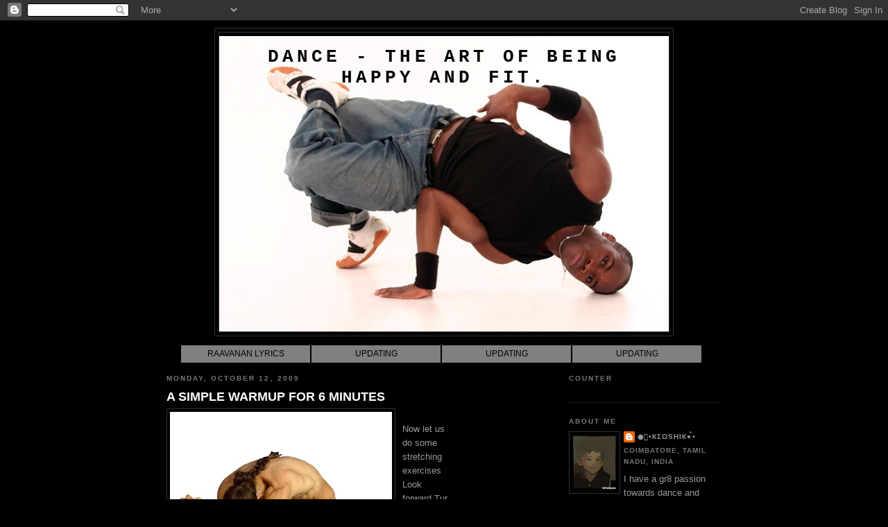

--- FILE ---
content_type: text/html; charset=UTF-8
request_url: https://kowshikan.blogspot.com/2009/
body_size: 14225
content:
<!DOCTYPE html>
<html dir='ltr' xmlns='http://www.w3.org/1999/xhtml' xmlns:b='http://www.google.com/2005/gml/b' xmlns:data='http://www.google.com/2005/gml/data' xmlns:expr='http://www.google.com/2005/gml/expr'>
<head>
<link href='https://www.blogger.com/static/v1/widgets/2944754296-widget_css_bundle.css' rel='stylesheet' type='text/css'/>
<meta content='text/html; charset=UTF-8' http-equiv='Content-Type'/>
<meta content='blogger' name='generator'/>
<link href='https://kowshikan.blogspot.com/favicon.ico' rel='icon' type='image/x-icon'/>
<link href='http://kowshikan.blogspot.com/2009/' rel='canonical'/>
<link rel="alternate" type="application/atom+xml" title="dance - the art of being happy and fit. - Atom" href="https://kowshikan.blogspot.com/feeds/posts/default" />
<link rel="alternate" type="application/rss+xml" title="dance - the art of being happy and fit. - RSS" href="https://kowshikan.blogspot.com/feeds/posts/default?alt=rss" />
<link rel="service.post" type="application/atom+xml" title="dance - the art of being happy and fit. - Atom" href="https://www.blogger.com/feeds/455009158149811218/posts/default" />
<!--Can't find substitution for tag [blog.ieCssRetrofitLinks]-->
<meta content='http://kowshikan.blogspot.com/2009/' property='og:url'/>
<meta content='dance - the art of being happy and fit.' property='og:title'/>
<meta content='' property='og:description'/>
<title>dance - the art of being happy and fit.: 2009</title>
<style id='page-skin-1' type='text/css'><!--
/*
-----------------------------------------------
Blogger Template Style
Name:     Minima Black
Date:     26 Feb 2004
Updated by: Blogger Team
----------------------------------------------- */
/* Variable definitions
====================
<Variable name="bgcolor" description="Page Background Color"
type="color" default="#000">
<Variable name="textcolor" description="Text Color"
type="color" default="#ccc">
<Variable name="linkcolor" description="Link Color"
type="color" default="#9ad">
<Variable name="pagetitlecolor" description="Blog Title Color"
type="color" default="#ccc">
<Variable name="descriptioncolor" description="Blog Description Color"
type="color" default="#777">
<Variable name="titlecolor" description="Post Title Color"
type="color" default="#ad9">
<Variable name="bordercolor" description="Border Color"
type="color" default="#333">
<Variable name="sidebarcolor" description="Sidebar Title Color"
type="color" default="#777">
<Variable name="sidebartextcolor" description="Sidebar Text Color"
type="color" default="#999">
<Variable name="visitedlinkcolor" description="Visited Link Color"
type="color" default="#a7a">
<Variable name="bodyfont" description="Text Font"
type="font" default="normal normal 100% 'Trebuchet MS',Trebuchet,Verdana,Sans-serif">
<Variable name="headerfont" description="Sidebar Title Font"
type="font"
default="normal bold 78% 'Trebuchet MS',Trebuchet,Arial,Verdana,Sans-serif">
<Variable name="pagetitlefont" description="Blog Title Font"
type="font"
default="normal bold 200% 'Trebuchet MS',Trebuchet,Verdana,Sans-serif">
<Variable name="descriptionfont" description="Blog Description Font"
type="font"
default="normal normal 78% 'Trebuchet MS', Trebuchet, Verdana, Sans-serif">
<Variable name="postfooterfont" description="Post Footer Font"
type="font"
default="normal normal 78% 'Trebuchet MS', Trebuchet, Arial, Verdana, Sans-serif">
<Variable name="startSide" description="Start side in blog language"
type="automatic" default="left">
<Variable name="endSide" description="End side in blog language"
type="automatic" default="right">
*/
/* Use this with templates/template-twocol.html */
body {
background:#000000;
margin:0;
color:#999999;
font: x-small "Trebuchet MS", Trebuchet, Verdana, Sans-serif;
font-size/* */:/**/small;
font-size: /**/small;
text-align: center;
}
a:link {
color:#999999;
text-decoration:none;
}
a:visited {
color:#aa77aa;
text-decoration:none;
}
a:hover {
color:#ffffff;
text-decoration:underline;
}
a img {
border-width:0;
}
/* Header
-----------------------------------------------
*/
#header-wrapper {
width:660px;
margin:0 auto 10px;
border:1px solid #333333;
}
#header-inner {
background-position: center;
margin-left: auto;
margin-right: auto;
}
#header {
margin: 5px;
border: 1px solid #333333;
text-align: center;
color:#000000;
}
#header h1 {
margin:5px 5px 0;
padding:15px 20px .25em;
line-height:1.2em;
text-transform:uppercase;
letter-spacing:.2em;
font: normal bold 200% Courier, monospace;
}
#header a {
color:#000000;
text-decoration:none;
}
#header a:hover {
color:#000000;
}
#header .description {
margin:0 5px 5px;
padding:0 20px 15px;
max-width:700px;
text-transform:uppercase;
letter-spacing:.2em;
line-height: 1.4em;
font: normal bold 78% Georgia, Times, serif;
color: #000033;
}
#header img {
margin-left: auto;
margin-right: auto;
}
/* Outer-Wrapper
----------------------------------------------- */
#outer-wrapper {
width: 800px;
margin:0 auto;
padding:10px;
text-align:left;
font: normal normal 100% 'Trebuchet MS',Trebuchet,Verdana,Sans-serif;
}
#main-wrapper {
width: 410px;
float: left;
word-wrap: break-word; /* fix for long text breaking sidebar float in IE */
overflow: hidden;     /* fix for long non-text content breaking IE sidebar float */
}
#sidebar-wrapper {
width: 220px;
float: right;
word-wrap: break-word; /* fix for long text breaking sidebar float in IE */
overflow: hidden;     /* fix for long non-text content breaking IE sidebar float */
}
/* Headings
----------------------------------------------- */
h2 {
margin:1.5em 0 .75em;
font:normal bold 78% 'Trebuchet MS',Trebuchet,Arial,Verdana,Sans-serif;
line-height: 1.4em;
text-transform:uppercase;
letter-spacing:.2em;
color:#777777;
}
/* Posts
-----------------------------------------------
*/
h2.date-header {
margin:1.5em 0 .5em;
}
.post {
margin:.5em 0 1.5em;
border-bottom:1px dotted #333333;
padding-bottom:1.5em;
}
.post h3 {
margin:.25em 0 0;
padding:0 0 4px;
font-size:140%;
font-weight:normal;
line-height:1.4em;
color:#ffffff;
}
.post h3 a, .post h3 a:visited, .post h3 strong {
display:block;
text-decoration:none;
color:#ffffff;
font-weight:bold;
}
.post h3 strong, .post h3 a:hover {
color:#999999;
}
.post-body {
margin:0 0 .75em;
line-height:1.6em;
}
.post-body blockquote {
line-height:1.3em;
}
.post-footer {
margin: .75em 0;
color:#777777;
text-transform:uppercase;
letter-spacing:.1em;
font: normal normal 78% 'Trebuchet MS', Trebuchet, Arial, Verdana, Sans-serif;
line-height: 1.4em;
}
.comment-link {
margin-left:.6em;
}
.post img, table.tr-caption-container {
padding:4px;
border:1px solid #333333;
}
.tr-caption-container img {
border: none;
padding: 0;
}
.post blockquote {
margin:1em 20px;
}
.post blockquote p {
margin:.75em 0;
}
/* Comments
----------------------------------------------- */
#comments h4 {
margin:1em 0;
font-weight: bold;
line-height: 1.4em;
text-transform:uppercase;
letter-spacing:.2em;
color: #777777;
}
#comments-block {
margin:1em 0 1.5em;
line-height:1.6em;
}
#comments-block .comment-author {
margin:.5em 0;
}
#comments-block .comment-body {
margin:.25em 0 0;
}
#comments-block .comment-footer {
margin:-.25em 0 2em;
line-height: 1.4em;
text-transform:uppercase;
letter-spacing:.1em;
}
#comments-block .comment-body p {
margin:0 0 .75em;
}
.deleted-comment {
font-style:italic;
color:gray;
}
.feed-links {
clear: both;
line-height: 2.5em;
}
#blog-pager-newer-link {
float: left;
}
#blog-pager-older-link {
float: right;
}
#blog-pager {
text-align: center;
}
/* Sidebar Content
----------------------------------------------- */
.sidebar {
color: #999999;
line-height: 1.5em;
}
.sidebar ul {
list-style:none;
margin:0 0 0;
padding:0 0 0;
}
.sidebar li {
margin:0;
padding-top:0;
padding-right:0;
padding-bottom:.25em;
padding-left:15px;
text-indent:-15px;
line-height:1.5em;
}
.sidebar .widget, .main .widget {
border-bottom:1px dotted #333333;
margin:0 0 1.5em;
padding:0 0 1.5em;
}
.main .Blog {
border-bottom-width: 0;
}
/* Profile
----------------------------------------------- */
.profile-img {
float: left;
margin-top: 0;
margin-right: 5px;
margin-bottom: 5px;
margin-left: 0;
padding: 4px;
border: 1px solid #333333;
}
.profile-data {
margin:0;
text-transform:uppercase;
letter-spacing:.1em;
font: normal normal 78% 'Trebuchet MS', Trebuchet, Arial, Verdana, Sans-serif;
color: #777777;
font-weight: bold;
line-height: 1.6em;
}
.profile-datablock {
margin:.5em 0 .5em;
}
.profile-textblock {
margin: 0.5em 0;
line-height: 1.6em;
}
.profile-link {
font: normal normal 78% 'Trebuchet MS', Trebuchet, Arial, Verdana, Sans-serif;
text-transform: uppercase;
letter-spacing: .1em;
}
/* Footer
----------------------------------------------- */
#footer {
width:660px;
clear:both;
margin:0 auto;
padding-top:15px;
line-height: 1.6em;
text-transform:uppercase;
letter-spacing:.1em;
text-align: center;
}
/* Navigation tabs start */
a.navitabs, a.navitabs:link, a.navitabs:visited {display:block; width:186px; height:25px; background:grey; border:1px solid black; margin-top:2px; text-align:center; text-decoration:none; font-family:verdana, arial, sans-serif; font-size:12px; color:black; line-height:25px; overflow:hidden; float:left;}
a.navitabs:hover {color:white; background:olive;}
#navibar {width:760px; margin:0 auto;}
/* Navigation tabs end */

--></style>
<link href='https://www.blogger.com/dyn-css/authorization.css?targetBlogID=455009158149811218&amp;zx=ba21e2fe-7d30-46ba-884b-8b67d9eb7241' media='none' onload='if(media!=&#39;all&#39;)media=&#39;all&#39;' rel='stylesheet'/><noscript><link href='https://www.blogger.com/dyn-css/authorization.css?targetBlogID=455009158149811218&amp;zx=ba21e2fe-7d30-46ba-884b-8b67d9eb7241' rel='stylesheet'/></noscript>
<meta name='google-adsense-platform-account' content='ca-host-pub-1556223355139109'/>
<meta name='google-adsense-platform-domain' content='blogspot.com'/>

<!-- data-ad-client=ca-pub-7610854044385673 -->

</head>
<body>
<div class='navbar section' id='navbar'><div class='widget Navbar' data-version='1' id='Navbar1'><script type="text/javascript">
    function setAttributeOnload(object, attribute, val) {
      if(window.addEventListener) {
        window.addEventListener('load',
          function(){ object[attribute] = val; }, false);
      } else {
        window.attachEvent('onload', function(){ object[attribute] = val; });
      }
    }
  </script>
<div id="navbar-iframe-container"></div>
<script type="text/javascript" src="https://apis.google.com/js/platform.js"></script>
<script type="text/javascript">
      gapi.load("gapi.iframes:gapi.iframes.style.bubble", function() {
        if (gapi.iframes && gapi.iframes.getContext) {
          gapi.iframes.getContext().openChild({
              url: 'https://www.blogger.com/navbar/455009158149811218?origin\x3dhttps://kowshikan.blogspot.com',
              where: document.getElementById("navbar-iframe-container"),
              id: "navbar-iframe"
          });
        }
      });
    </script><script type="text/javascript">
(function() {
var script = document.createElement('script');
script.type = 'text/javascript';
script.src = '//pagead2.googlesyndication.com/pagead/js/google_top_exp.js';
var head = document.getElementsByTagName('head')[0];
if (head) {
head.appendChild(script);
}})();
</script>
</div></div>
<div id='outer-wrapper'><div id='wrap2'>
<!-- skip links for text browsers -->
<span id='skiplinks' style='display:none;'>
<a href='#main'>skip to main </a> |
      <a href='#sidebar'>skip to sidebar</a>
</span>
<div id='header-wrapper'>
<div class='header section' id='header'><div class='widget Header' data-version='1' id='Header1'>
<div id="header-inner" style="background-image: url(&quot;//3.bp.blogspot.com/_FJC4_583oAo/Spu6-zq-zcI/AAAAAAAAABU/OOobzPAGtYk/S660/29+oct+street+dance+with+jp+omari.jpg&quot;); background-position: left; min-height: 426px; px;_height: 426px; px;background-repeat: no-repeat; ">
<div class='titlewrapper' style='background: transparent'>
<h1 class='title' style='background: transparent; border-width: 0px'>
<a href='https://kowshikan.blogspot.com/'>
dance - the art of being happy and fit.
</a>
</h1>
</div>
<div class='descriptionwrapper'>
<p class='description'><span>
</span></p>
</div>
</div>
</div></div>
</div>
<!--Navigation page element starts -->
<div id='navibar-wrapper'>
<div class='navibar_section section' id='navibar_section'><div class='widget HTML' data-version='1' id='HTML2'>
<div class='widget-content'>
<!-- Navigation tabs start -->
<div id='navibar'>
<a href="http://kowshikan1.blogspot.com/" class="navitabs" title="A.R.RAHMAN">RAAVANAN LYRICS</a>
<a href="YourLink2" class="navitabs" title="TooltipText2">UPDATING</a>
<a href="YourLink3" class="navitabs" title="TooltipText3">UPDATING</a>
<a href="YourLink4" class="navitabs" title="TooltipText4">UPDATING</a>
<div>
<!-- Navigation tabs end --></div></div>
</div>
<div class='clear'></div>
</div></div>
</div>
<div style='clear: both;'></div>
<!--Navigation page element ends -->
<div id='content-wrapper'>
<div id='crosscol-wrapper' style='text-align:center'>
<div class='crosscol no-items section' id='crosscol'></div>
</div>
<div id='main-wrapper'>
<div class='main section' id='main'><div class='widget Blog' data-version='1' id='Blog1'>
<div class='blog-posts hfeed'>

          <div class="date-outer">
        
<h2 class='date-header'><span>Monday, October 12, 2009</span></h2>

          <div class="date-posts">
        
<div class='post-outer'>
<div class='post hentry uncustomized-post-template'>
<a name='5224959563163990270'></a>
<h3 class='post-title entry-title'>
<a href='https://kowshikan.blogspot.com/2009/10/simple-warmup-for-6-minutes.html'>A SIMPLE WARMUP FOR 6 MINUTES</a>
</h3>
<div class='post-header'>
<div class='post-header-line-1'></div>
</div>
<div class='post-body entry-content'>
<a href="https://blogger.googleusercontent.com/img/b/R29vZ2xl/AVvXsEjluc4yhpbTchTkUPtKc5A4zBMTNytWaq5KjrUkAgn5MH7un1qqW9AJS-s1yuopDqqLN3qV7knjLzPxAQGpFi6h5pYvHoqlRj01sSGZKQRuAHVsfLAmBi-arQUv-GaMS2dw2ESbsYwMhxYa/s1600-h/stretching.jpg" onblur="try {parent.deselectBloggerImageGracefully();} catch(e) {}"><img alt="" border="0" id="BLOGGER_PHOTO_ID_5391712615288207906" src="https://blogger.googleusercontent.com/img/b/R29vZ2xl/AVvXsEjluc4yhpbTchTkUPtKc5A4zBMTNytWaq5KjrUkAgn5MH7un1qqW9AJS-s1yuopDqqLN3qV7knjLzPxAQGpFi6h5pYvHoqlRj01sSGZKQRuAHVsfLAmBi-arQUv-GaMS2dw2ESbsYwMhxYa/s320/stretching.jpg" style="margin: 0pt 10px 10px 0pt; float: left; cursor: pointer; width: 320px; height: 240px;" /></a><br />Now let us do some stretching exercises<br />Look forward.Turn your head slowly to your left.Hold for 10 seconds.1-10<br />Return to starting position.<br />Turn your head to the right.1,2,3,4,5,6,7,8,9,10<br />Lower your head.1,2,3,4,5,6,7,8,9,10<br />Up.1,2,3,4,5,6,7,8,9,10<br />Repeat<br />Left 1,2,3,4,5,6,7,8,9,10<br />Right 1,2,3,4,5,6,7,8,9,10<br />Up 1,2,3,4,5,6,7,8,9,10<br />Down 1,2,3,4,5,6,7,8,9,10<br />01min 05s 21<br /><br />Look forward<br />Stretch your neck to the right slowly.Hold for 10 seconds.<br />Return to the starting position<br />Stretch your neck to the left.1-10<br />Repeat<br />Right,left &#8230;&#8230;&#8230;&#8230;<br />00min 30s 91<br /><br />Stretch your left arm and put it in front of your chest<br />Push your left arm with your right hand slightly towards your body.Hold for 10<br />seconds.<br />Repeat with your right arm<br />Again,stretch your left arm 1,2,3,4,5,6,7,8,9,10<br />Stretch your right arm 1,2,3,4,5,6,7,8,9,10<br />00min 39s 01<br /><br />Interlock you fingers and put them behind your head with elbows pushing to the sides.<br />Keep on pushing until your elbows and shoulders are in a line.<br />Hold for 10 seconds 1-10<br />release<br />Repeat<br />1-10<br />00min 30s 32<br /><br />Put your right hand behind your head.<br />Hold your right elbow with your left hand and pull it to the left of your body<br />Count to 10<br />Repeat with the other hand.1-10<br />Repeats1-10<br />1-10<br />00min 39s 69<br /><br />Interlock your fingers with palms facing out<br />Stretch arms upwards<br />1-10<br />Put arms straight behind body<br />Interlock fingers and push them upwards<br />Remember not to lean forward.<br />Repeats<br />1-10<br />1-10<br />00min 34s 56<br /><br />Raise your left arm to the horizontal level with fingers pointing downward<br />Gently bend your left wrist downward with your right hand.<br />1-10<br />Repeat with the other arm<br />00min 24s 09<br /><br />Stand with your legs shoulder width apart.<br />Put your left hand on your waist<br />Raise your right arm as far as possible and bend your waist to the left.<br />Hold for 10 seconds<br />Return to starting position<br />Repeat with the other arm and count to 10<br />00min 33s 02<br /><br />Lift your right leg with your left hand.Hold for 10 seconds<br />Repeat with the other hand and leg.Count to 10<br />00min 22s 05<br /><br />Bend your right leg and keep your left leg straight.<br />Lean forward slightly.Hold for 10 seconds<br />Repeat with the other leg.Hold for 10 seconds.<br />Repeats<br />1-10<br />1-10<br />00min 36s 07<br /><br />Total:6 minutes
<div style='clear: both;'></div>
</div>
<div class='post-footer'>
<div class='post-footer-line post-footer-line-1'>
<span class='post-author vcard'>
Posted by
<span class='fn'>&#9679;&#3659;&#8226;кσωѕнιк&#9679;&#3659;&#8226;</span>
</span>
<span class='post-timestamp'>
at
<a class='timestamp-link' href='https://kowshikan.blogspot.com/2009/10/simple-warmup-for-6-minutes.html' rel='bookmark' title='permanent link'><abbr class='published' title='2009-10-12T06:40:00-07:00'>6:40&#8239;AM</abbr></a>
</span>
<span class='reaction-buttons'>
</span>
<span class='star-ratings'>
</span>
<span class='post-comment-link'>
<a class='comment-link' href='https://www.blogger.com/comment/fullpage/post/455009158149811218/5224959563163990270' onclick=''>4
comments</a>
</span>
<span class='post-backlinks post-comment-link'>
</span>
<span class='post-icons'>
<span class='item-control blog-admin pid-1610648947'>
<a href='https://www.blogger.com/post-edit.g?blogID=455009158149811218&postID=5224959563163990270&from=pencil' title='Edit Post'>
<img alt='' class='icon-action' height='18' src='https://resources.blogblog.com/img/icon18_edit_allbkg.gif' width='18'/>
</a>
</span>
</span>
<div class='post-share-buttons'>
<a class='goog-inline-block share-button sb-email' href='&target=email' target='_blank' title='Email This'><span class='share-button-link-text'>Email This</span></a><a class='goog-inline-block share-button sb-blog' href='&target=blog' onclick='window.open(this.href, "_blank", "height=270,width=475"); return false;' target='_blank' title='BlogThis!'><span class='share-button-link-text'>BlogThis!</span></a><a class='goog-inline-block share-button sb-twitter' href='&target=twitter' target='_blank' title='Share to X'><span class='share-button-link-text'>Share to X</span></a><a class='goog-inline-block share-button sb-facebook' href='&target=facebook' onclick='window.open(this.href, "_blank", "height=430,width=640"); return false;' target='_blank' title='Share to Facebook'><span class='share-button-link-text'>Share to Facebook</span></a><a class='goog-inline-block share-button sb-pinterest' href='&target=pinterest' target='_blank' title='Share to Pinterest'><span class='share-button-link-text'>Share to Pinterest</span></a>
</div>
</div>
<div class='post-footer-line post-footer-line-2'>
<span class='post-labels'>
Labels:
<a href='https://kowshikan.blogspot.com/search/label/dance' rel='tag'>dance</a>,
<a href='https://kowshikan.blogspot.com/search/label/dance%20warm%20%20up' rel='tag'>dance warm  up</a>,
<a href='https://kowshikan.blogspot.com/search/label/warm%20up' rel='tag'>warm up</a>
</span>
</div>
<div class='post-footer-line post-footer-line-3'>
<span class='post-location'>
</span>
</div>
</div>
</div>
</div>

          </div></div>
        

          <div class="date-outer">
        
<h2 class='date-header'><span>Friday, September 4, 2009</span></h2>

          <div class="date-posts">
        
<div class='post-outer'>
<div class='post hentry uncustomized-post-template'>
<a name='7752049101261926840'></a>
<h3 class='post-title entry-title'>
<a href='https://kowshikan.blogspot.com/2009/09/few-tips.html'>FEW TIPS</a>
</h3>
<div class='post-header'>
<div class='post-header-line-1'></div>
</div>
<div class='post-body entry-content'>
<a href="https://blogger.googleusercontent.com/img/b/R29vZ2xl/AVvXsEhC6ZtCWiNLzp3IR8sKRRn99GSdQTMM6CWh8tg2UVGBGycWFP-Om4JzDduAEDcQGRtdlO5-RFNEQVGO8ynHsFjyRzBVJyEsPeJhZVc8YF7-4_5ck5sw2K4XoDKZcUrGJ261d8d-Odbgojzn/s1600-h/ballet1.JPG" onblur="try {parent.deselectBloggerImageGracefully();} catch(e) {}"><img alt="" border="0" id="BLOGGER_PHOTO_ID_5377719590726854626" src="https://blogger.googleusercontent.com/img/b/R29vZ2xl/AVvXsEhC6ZtCWiNLzp3IR8sKRRn99GSdQTMM6CWh8tg2UVGBGycWFP-Om4JzDduAEDcQGRtdlO5-RFNEQVGO8ynHsFjyRzBVJyEsPeJhZVc8YF7-4_5ck5sw2K4XoDKZcUrGJ261d8d-Odbgojzn/s320/ballet1.JPG" style="margin: 0pt 10px 10px 0pt; float: left; cursor: pointer; width: 209px; height: 320px;" /></a><br /><br />Before going fr the lesson's i need to give some tips to be followed on stage.You might have noticed that every dance school will have mirror's around the floor.That is kept for you to see yourself and dance.So that you can correct your mistake's.Even if you practice in home do it in front of mirror.Some people will think that they are dancing too good with perfection with out seeing the mirror.But only after they see them in mirror all mistakes will be clearly visible and can find where they go wrong.So mirror is must while practicing.But another disadvantage is there for some people in using mirrors.They will practice fully seeing the mirror and while getting on the stage and seeing the audience it will look odd.You have already practiced with mirror and watched your steps and so automatically on the stage your eyes watch down your own steps but not the audience.This is the main wrong thing most of the people do.It wont look good.So always keep your head straight and view the audience.That will really make a difference.<br />                                      <br /><br />The second main thing is always keep your back and shoulders straight while dancing.It has a great impact on your over all dance.If you have doubt go stand in front of the mirror.Now bend your shoulders slightly down and dance.See how it looks.Your movements may be perfect but it will look horrible.Also i will tell you another example.Stand normally slightly bending your back and shoulders.Now rotate yourself fully i am sure that you will lose control and come front while completing the rotation.Do the same after standing in upright position with your back and shoulders perfectly straight and see.You can finish the role with perfect control and line with out coming front.This is not only for rolling.It will apply for each and every move.Even while doing some hip hop move or ground movements keep this point in mind and do.It will work.
<div style='clear: both;'></div>
</div>
<div class='post-footer'>
<div class='post-footer-line post-footer-line-1'>
<span class='post-author vcard'>
Posted by
<span class='fn'>&#9679;&#3659;&#8226;кσωѕнιк&#9679;&#3659;&#8226;</span>
</span>
<span class='post-timestamp'>
at
<a class='timestamp-link' href='https://kowshikan.blogspot.com/2009/09/few-tips.html' rel='bookmark' title='permanent link'><abbr class='published' title='2009-09-04T13:08:00-07:00'>1:08&#8239;PM</abbr></a>
</span>
<span class='reaction-buttons'>
</span>
<span class='star-ratings'>
</span>
<span class='post-comment-link'>
<a class='comment-link' href='https://www.blogger.com/comment/fullpage/post/455009158149811218/7752049101261926840' onclick=''>0
comments</a>
</span>
<span class='post-backlinks post-comment-link'>
</span>
<span class='post-icons'>
<span class='item-control blog-admin pid-1610648947'>
<a href='https://www.blogger.com/post-edit.g?blogID=455009158149811218&postID=7752049101261926840&from=pencil' title='Edit Post'>
<img alt='' class='icon-action' height='18' src='https://resources.blogblog.com/img/icon18_edit_allbkg.gif' width='18'/>
</a>
</span>
</span>
<div class='post-share-buttons'>
<a class='goog-inline-block share-button sb-email' href='&target=email' target='_blank' title='Email This'><span class='share-button-link-text'>Email This</span></a><a class='goog-inline-block share-button sb-blog' href='&target=blog' onclick='window.open(this.href, "_blank", "height=270,width=475"); return false;' target='_blank' title='BlogThis!'><span class='share-button-link-text'>BlogThis!</span></a><a class='goog-inline-block share-button sb-twitter' href='&target=twitter' target='_blank' title='Share to X'><span class='share-button-link-text'>Share to X</span></a><a class='goog-inline-block share-button sb-facebook' href='&target=facebook' onclick='window.open(this.href, "_blank", "height=430,width=640"); return false;' target='_blank' title='Share to Facebook'><span class='share-button-link-text'>Share to Facebook</span></a><a class='goog-inline-block share-button sb-pinterest' href='&target=pinterest' target='_blank' title='Share to Pinterest'><span class='share-button-link-text'>Share to Pinterest</span></a>
</div>
</div>
<div class='post-footer-line post-footer-line-2'>
<span class='post-labels'>
Labels:
<a href='https://kowshikan.blogspot.com/search/label/dance' rel='tag'>dance</a>,
<a href='https://kowshikan.blogspot.com/search/label/dance%20tips' rel='tag'>dance tips</a>,
<a href='https://kowshikan.blogspot.com/search/label/stage%20tips' rel='tag'>stage tips</a>
</span>
</div>
<div class='post-footer-line post-footer-line-3'>
<span class='post-location'>
</span>
</div>
</div>
</div>
</div>

          </div></div>
        

          <div class="date-outer">
        
<h2 class='date-header'><span>Monday, August 31, 2009</span></h2>

          <div class="date-posts">
        
<div class='post-outer'>
<div class='post hentry uncustomized-post-template'>
<a name='6770832556744533200'></a>
<h3 class='post-title entry-title'>
<a href='https://kowshikan.blogspot.com/2009/08/warm-up-exercise.html'>WARM UP EXERCISE</a>
</h3>
<div class='post-header'>
<div class='post-header-line-1'></div>
</div>
<div class='post-body entry-content'>
<a href="https://blogger.googleusercontent.com/img/b/R29vZ2xl/AVvXsEirgSeAM4YA0G2qBxViFOJzCTL-JRT5saDHPs3RS6ClH50J7xhTPOH1ML3z3hj_sDRvSOMUG3fW2F0bKX6sPcERJL1zgnvOHFL69U-M5GkCMSsUTUpRuApFR4F8nSLmvwFHGkQrqq3NGZrU/s1600-h/hip_hop.gif" onblur="try {parent.deselectBloggerImageGracefully();} catch(e) {}"><img alt="" border="0" id="BLOGGER_PHOTO_ID_5376159576819328706" src="https://blogger.googleusercontent.com/img/b/R29vZ2xl/AVvXsEirgSeAM4YA0G2qBxViFOJzCTL-JRT5saDHPs3RS6ClH50J7xhTPOH1ML3z3hj_sDRvSOMUG3fW2F0bKX6sPcERJL1zgnvOHFL69U-M5GkCMSsUTUpRuApFR4F8nSLmvwFHGkQrqq3NGZrU/s320/hip_hop.gif" style="margin: 0pt 10px 10px 0pt; float: left; cursor: pointer; width: 294px; height: 320px;" /></a><br />The first lesson am gonna teach you is how to warm up your body and make yourself ready to dance.Better you warm up better you can dance.As i told you before warm up exercise is more important before you begin to dance.With out doing warm up and stretching your muscles will not be expanded and your blood circulation and heart beat will be low or normal.In this condition if you begin dancing there are many chances that you can get injured.because your muscles wont stretch properly and so its too dangerous to dance with out a warm up.The main necessity of warm up is to make you sweat and warm.After this your blood circulation will be high and the heart beat rate also raises.This makes you more energetic.So don't forget to warm up before you dance.<br /><br />                       Now Select a nice song taht makes you feel happy and enthusiastic and start your warm up with some of your favorite steps.If you are a beginner just close the door and do what ever step that you feel as dance.Dance very freely and with full flexibility.Elongate your arms and legs up to your capability.Enjoy the song and dance .Dance until you get sweat fully and until u feel warm and hot.<br /><br />                       Soon after you complete warm up after a 5 min cool down start doing stretching exercise.This will remove all of your muscular strains and expand each and every muscle and makes it flexible.The warm up and stretching can be done 15min before you dance.The order of doing stretching is from head to toe.(i.e) slowly start from head rotation and so on to the toe.Start very slowly and increase the speed gradually.Now you are ready to do a vigorous dance with out any injuries.You are safe now.
<div style='clear: both;'></div>
</div>
<div class='post-footer'>
<div class='post-footer-line post-footer-line-1'>
<span class='post-author vcard'>
Posted by
<span class='fn'>&#9679;&#3659;&#8226;кσωѕнιк&#9679;&#3659;&#8226;</span>
</span>
<span class='post-timestamp'>
at
<a class='timestamp-link' href='https://kowshikan.blogspot.com/2009/08/warm-up-exercise.html' rel='bookmark' title='permanent link'><abbr class='published' title='2009-08-31T06:29:00-07:00'>6:29&#8239;AM</abbr></a>
</span>
<span class='reaction-buttons'>
</span>
<span class='star-ratings'>
</span>
<span class='post-comment-link'>
<a class='comment-link' href='https://www.blogger.com/comment/fullpage/post/455009158149811218/6770832556744533200' onclick=''>3
comments</a>
</span>
<span class='post-backlinks post-comment-link'>
</span>
<span class='post-icons'>
<span class='item-control blog-admin pid-1610648947'>
<a href='https://www.blogger.com/post-edit.g?blogID=455009158149811218&postID=6770832556744533200&from=pencil' title='Edit Post'>
<img alt='' class='icon-action' height='18' src='https://resources.blogblog.com/img/icon18_edit_allbkg.gif' width='18'/>
</a>
</span>
</span>
<div class='post-share-buttons'>
<a class='goog-inline-block share-button sb-email' href='&target=email' target='_blank' title='Email This'><span class='share-button-link-text'>Email This</span></a><a class='goog-inline-block share-button sb-blog' href='&target=blog' onclick='window.open(this.href, "_blank", "height=270,width=475"); return false;' target='_blank' title='BlogThis!'><span class='share-button-link-text'>BlogThis!</span></a><a class='goog-inline-block share-button sb-twitter' href='&target=twitter' target='_blank' title='Share to X'><span class='share-button-link-text'>Share to X</span></a><a class='goog-inline-block share-button sb-facebook' href='&target=facebook' onclick='window.open(this.href, "_blank", "height=430,width=640"); return false;' target='_blank' title='Share to Facebook'><span class='share-button-link-text'>Share to Facebook</span></a><a class='goog-inline-block share-button sb-pinterest' href='&target=pinterest' target='_blank' title='Share to Pinterest'><span class='share-button-link-text'>Share to Pinterest</span></a>
</div>
</div>
<div class='post-footer-line post-footer-line-2'>
<span class='post-labels'>
Labels:
<a href='https://kowshikan.blogspot.com/search/label/dance' rel='tag'>dance</a>,
<a href='https://kowshikan.blogspot.com/search/label/importance%20of%20warm%20up' rel='tag'>importance of warm up</a>,
<a href='https://kowshikan.blogspot.com/search/label/warm%20up' rel='tag'>warm up</a>
</span>
</div>
<div class='post-footer-line post-footer-line-3'>
<span class='post-location'>
</span>
</div>
</div>
</div>
</div>
<div class='post-outer'>
<div class='post hentry uncustomized-post-template'>
<a name='7836045408599472771'></a>
<h3 class='post-title entry-title'>
<a href='https://kowshikan.blogspot.com/2009/08/learn-hw-to-dance.html'>LEARN HOW TO DANCE</a>
</h3>
<div class='post-header'>
<div class='post-header-line-1'></div>
</div>
<div class='post-body entry-content'>
<a href="https://blogger.googleusercontent.com/img/b/R29vZ2xl/AVvXsEhjLGJeqgImvaW52PZftlZ89icOULLWOexw4cXubzPrc10Hwx0j317mQiLpgMdHPycksKYH7vs9ynNNI-HjConWav-mf6__Yebj1p6WypTwptr9wdzL6Jwe71MZc6Il_QdeohwUsdh5DFP3/s1600-h/400_F_10052388_niz0ZUqdeh81S250kczucMGLVwr2eUpH.jpg" onblur="try {parent.deselectBloggerImageGracefully();} catch(e) {}"><img alt="" border="0" id="BLOGGER_PHOTO_ID_5376158748859509010" src="https://blogger.googleusercontent.com/img/b/R29vZ2xl/AVvXsEhjLGJeqgImvaW52PZftlZ89icOULLWOexw4cXubzPrc10Hwx0j317mQiLpgMdHPycksKYH7vs9ynNNI-HjConWav-mf6__Yebj1p6WypTwptr9wdzL6Jwe71MZc6Il_QdeohwUsdh5DFP3/s320/400_F_10052388_niz0ZUqdeh81S250kczucMGLVwr2eUpH.jpg" style="margin: 0pt 10px 10px 0pt; float: left; cursor: pointer; width: 214px; height: 320px;" /></a><br /><div  style="text-align: left;font-family:trebuchet ms;">Hi friend."<span style="font-style: italic; font-weight: bold;">DO YOU FEEL A SPARK BURNING INSIDE YOUR GUTS WITH EXCITEMENT WHEN YOU HEAR A SONG AND YOU FEEL LIKE DANCING SOME DREAM STEPS THAT COMES IN TO UR MIND?..YES MY FRIEND THAT'S EXACTLY WHAT WE CALL AS PASSION FOR DANCE AND THAT'S ENOUGH FOR YOU TO BE A PROFESSIONAL AND SO YOU R HERE</span>"  This blog contains all of my personal tutorials(video, picture, text) to learn how to dance.You can learn all styles of dance here.No need to worry that you are a beginner and so this blog wont help you.This will help both the beginners who don't know anything about dance and also for other dancers.I will concentrate mainly on hiphop style of dance and how to do stunts.Please try to follow my instructions given below in order.Because with out doing proper warm up exercise you cant make your body trim and fit.With out being fit you cant do stunts and other steps with proper finishing and perfect control.And my kind advice to people who are very adamant to learn dance and become a professional is "GO TO GYM".The basic quality to be a perfect and good dancer is fitness.With out fitness and good body shape you cannot attract the audience towards you.I dint say that a person with out proper body shape cant dance.He can but he cant attract the audience as much as a person with a perfect body shape and who have no tummy.So friends please go to gym and make your body fit and shaped.Once if you got apps with good arm power then you are done.Then dancing will become too easy for you.Stunts will become very simple.The another thing i want to say is "DON'T SMOKE".Because smoking is worst thing that a dancer can do.Friends its necessary for each and every dancer to have a good stamina.A dancer while performing on stage he should be able to maintain his power of movements, expression, finishing, speed, control, and enthusiasm till the last moment of that dance.He should maintain all these simultaneously.If he miss any one of the above at any point of time it will be clearly visible and identified by the audience and that will be a great minus point even if you dance the other steps well.To avoid all these things from happening and complete your dance with full enthusiasm you should require massive stamina.People who have the habit of smoking wont have stamina.They will get tired easily and lose their power and all above mentioned qualities soon after they start their dance with two or three steps.And another thing is warm up and other exercise becomes waste if u do it after smoking.So once u decide to dance stop smoking.And the next important thing am gonna tell you is about over masturbation in case of boys.Boys always remember to restrict masturbation to once in a week.Because over masturbation will lead to loss of stamina and so you cant dance with full power.Also its harm to avoid masturbation completely.Its necessary for all dancers to do it once in a week or two weeks and refresh your body.So do it accordingly.<br /><br />In this blog i will teach u the following styles of dances:<br /><ul><li>Hip Hop</li><li>Tap</li><li>Modern</li><li>Folk</li><li>Ballet<br /></li></ul>                                         <br /></div>
<div style='clear: both;'></div>
</div>
<div class='post-footer'>
<div class='post-footer-line post-footer-line-1'>
<span class='post-author vcard'>
Posted by
<span class='fn'>&#9679;&#3659;&#8226;кσωѕнιк&#9679;&#3659;&#8226;</span>
</span>
<span class='post-timestamp'>
at
<a class='timestamp-link' href='https://kowshikan.blogspot.com/2009/08/learn-hw-to-dance.html' rel='bookmark' title='permanent link'><abbr class='published' title='2009-08-31T05:16:00-07:00'>5:16&#8239;AM</abbr></a>
</span>
<span class='reaction-buttons'>
</span>
<span class='star-ratings'>
</span>
<span class='post-comment-link'>
<a class='comment-link' href='https://www.blogger.com/comment/fullpage/post/455009158149811218/7836045408599472771' onclick=''>7
comments</a>
</span>
<span class='post-backlinks post-comment-link'>
</span>
<span class='post-icons'>
<span class='item-control blog-admin pid-1610648947'>
<a href='https://www.blogger.com/post-edit.g?blogID=455009158149811218&postID=7836045408599472771&from=pencil' title='Edit Post'>
<img alt='' class='icon-action' height='18' src='https://resources.blogblog.com/img/icon18_edit_allbkg.gif' width='18'/>
</a>
</span>
</span>
<div class='post-share-buttons'>
<a class='goog-inline-block share-button sb-email' href='&target=email' target='_blank' title='Email This'><span class='share-button-link-text'>Email This</span></a><a class='goog-inline-block share-button sb-blog' href='&target=blog' onclick='window.open(this.href, "_blank", "height=270,width=475"); return false;' target='_blank' title='BlogThis!'><span class='share-button-link-text'>BlogThis!</span></a><a class='goog-inline-block share-button sb-twitter' href='&target=twitter' target='_blank' title='Share to X'><span class='share-button-link-text'>Share to X</span></a><a class='goog-inline-block share-button sb-facebook' href='&target=facebook' onclick='window.open(this.href, "_blank", "height=430,width=640"); return false;' target='_blank' title='Share to Facebook'><span class='share-button-link-text'>Share to Facebook</span></a><a class='goog-inline-block share-button sb-pinterest' href='&target=pinterest' target='_blank' title='Share to Pinterest'><span class='share-button-link-text'>Share to Pinterest</span></a>
</div>
</div>
<div class='post-footer-line post-footer-line-2'>
<span class='post-labels'>
Labels:
<a href='https://kowshikan.blogspot.com/search/label/dance%20styles' rel='tag'>dance styles</a>,
<a href='https://kowshikan.blogspot.com/search/label/dance%20tips' rel='tag'>dance tips</a>,
<a href='https://kowshikan.blogspot.com/search/label/importance%20of%20warm%20up' rel='tag'>importance of warm up</a>,
<a href='https://kowshikan.blogspot.com/search/label/learn%20how%20to%20dance' rel='tag'>learn how to dance</a>,
<a href='https://kowshikan.blogspot.com/search/label/online%20dance%20classes' rel='tag'>online dance classes</a>
</span>
</div>
<div class='post-footer-line post-footer-line-3'>
<span class='post-location'>
</span>
</div>
</div>
</div>
</div>

        </div></div>
      
</div>
<div class='blog-pager' id='blog-pager'>
<span id='blog-pager-newer-link'>
<a class='blog-pager-newer-link' href='https://kowshikan.blogspot.com/' id='Blog1_blog-pager-newer-link' title='Newer Posts'>Newer Posts</a>
</span>
<a class='home-link' href='https://kowshikan.blogspot.com/'>Home</a>
</div>
<div class='clear'></div>
<div class='blog-feeds'>
<div class='feed-links'>
Subscribe to:
<a class='feed-link' href='https://kowshikan.blogspot.com/feeds/posts/default' target='_blank' type='application/atom+xml'>Comments (Atom)</a>
</div>
</div>
</div></div>
</div>
<div id='sidebar-wrapper'>
<div class='sidebar section' id='sidebar'><div class='widget HTML' data-version='1' id='HTML1'>
<h2 class='title'>counter</h2>
<div class='widget-content'>
<!-- Start of StatCounter Code -->
<script type="text/javascript">
var sc_project=5225768; 
var sc_invisible=0; 
var sc_partition=59; 
var sc_click_stat=1; 
var sc_security="207683db"; 
</script>

<script src="//www.statcounter.com/counter/counter_xhtml.js" type="text/javascript"></script><noscript><div class="statcounter"><a class="statcounter" href="http://www.statcounter.com/blogger/" title="blogspot visitor counter"><img alt="blogspot visitor counter" src="https://lh3.googleusercontent.com/blogger_img_proxy/AEn0k_tQFyokgknuEIUUptV4X7AqILKKp0nq_iROMLVmcQTNrtUHRaZnovklGNIvYFfkuPwppuBpPNDbr6jAVhoQfX07urqrTf1jwRr-qQlhaIl7gbU=s0-d" class="statcounter"></a></div></noscript>
<!-- End of StatCounter Code -->
</div>
<div class='clear'></div>
</div><div class='widget Profile' data-version='1' id='Profile2'>
<h2>About Me</h2>
<div class='widget-content'>
<a href='https://www.blogger.com/profile/15235427960781732751'><img alt='My photo' class='profile-img' height='80' src='//blogger.googleusercontent.com/img/b/R29vZ2xl/AVvXsEgaPbb7sJ-7Bh3ZXjxXBr3YMo-AoopBc7TcpVxhv4e81DPNCiC6jPFyUnqXqKdPe_v3r79gWyaIcddZPyT3Blhxu3szQS8i1iP4XwAORv2kKZFIoUrAjA6ONDSlvHxzBg/s220/OgAAAAUP35aL866YCkFTrzNzuHamMR6QpQJFg67bwJSoTgeitjGGV72aoBjFB5jgNABxB2lABqxQRNg9UK9zPE6w4mYAm1T1UL94HGN326Et_2Q9Lh81lk_wC1ow_Cartoonizer_1.jpg' width='64'/></a>
<dl class='profile-datablock'>
<dt class='profile-data'>
<a class='profile-name-link g-profile' href='https://www.blogger.com/profile/15235427960781732751' rel='author' style='background-image: url(//www.blogger.com/img/logo-16.png);'>
&#9679;&#3659;&#8226;кσωѕнιк&#9679;&#3659;&#8226;
</a>
</dt>
<dd class='profile-data'>coimbatore, tamil nadu, India</dd>
<dd class='profile-textblock'>I have a gr8 passion towards dance and music.Am a diehard fan of a.r.rahman.I love being physically fit coz its the basic quality of a good dancer.Also im straight forward, humorous, lovable, short tempered and reserved...</dd>
</dl>
<a class='profile-link' href='https://www.blogger.com/profile/15235427960781732751' rel='author'>View my complete profile</a>
<div class='clear'></div>
</div>
</div><div class='widget Image' data-version='1' id='Image1'>
<h2>Me as a Rahmaniac</h2>
<div class='widget-content'>
<a href='http://www.orkut.co.in/Main#Home.aspx?rl=t'>
<img alt='Me as a Rahmaniac' height='160' id='Image1_img' src='https://blogger.googleusercontent.com/img/b/R29vZ2xl/AVvXsEhRKS8qFQVGtTg_OCOCi5hnHq1n1t6TSE3aK0txTgnT4Gzi_wc4yyPKdWwCidsxAfUfn0NlXd-7RL0O34bJ55kNpMJb38sLi0Ia_c3T70hkulWfcA0HBDKNHU3G4kkE8pEVPnAk6zGiQzBH/s220/0000059492_20090806002924.jpg' width='220'/>
</a>
<br/>
<span class='caption'>visit my orkut profile here</span>
</div>
<div class='clear'></div>
</div><div class='widget Poll' data-version='1' id='Poll1'>
<h2 class='title'>which style of dance have privacy of adding ur own creative steps with out any restriction?</h2>
<div class='widget-content'>
<iframe allowtransparency='true' frameborder='0' height='180' name='poll-widget-6022060568764297847' style='border:none; width:100%;'></iframe>
<div class='clear'></div>
</div>
</div><div class='widget Followers' data-version='1' id='Followers2'>
<h2 class='title'>Followers</h2>
<div class='widget-content'>
<div id='Followers2-wrapper'>
<div style='margin-right:2px;'>
<div><script type="text/javascript" src="https://apis.google.com/js/platform.js"></script>
<div id="followers-iframe-container"></div>
<script type="text/javascript">
    window.followersIframe = null;
    function followersIframeOpen(url) {
      gapi.load("gapi.iframes", function() {
        if (gapi.iframes && gapi.iframes.getContext) {
          window.followersIframe = gapi.iframes.getContext().openChild({
            url: url,
            where: document.getElementById("followers-iframe-container"),
            messageHandlersFilter: gapi.iframes.CROSS_ORIGIN_IFRAMES_FILTER,
            messageHandlers: {
              '_ready': function(obj) {
                window.followersIframe.getIframeEl().height = obj.height;
              },
              'reset': function() {
                window.followersIframe.close();
                followersIframeOpen("https://www.blogger.com/followers/frame/455009158149811218?colors\x3dCgt0cmFuc3BhcmVudBILdHJhbnNwYXJlbnQaByM5OTk5OTkiByM5OTk5OTkqByMwMDAwMDAyByNmZmZmZmY6ByM5OTk5OTlCByM5OTk5OTlKByMwMDAwMzNSByM5OTk5OTlaC3RyYW5zcGFyZW50\x26pageSize\x3d21\x26hl\x3den\x26origin\x3dhttps://kowshikan.blogspot.com");
              },
              'open': function(url) {
                window.followersIframe.close();
                followersIframeOpen(url);
              }
            }
          });
        }
      });
    }
    followersIframeOpen("https://www.blogger.com/followers/frame/455009158149811218?colors\x3dCgt0cmFuc3BhcmVudBILdHJhbnNwYXJlbnQaByM5OTk5OTkiByM5OTk5OTkqByMwMDAwMDAyByNmZmZmZmY6ByM5OTk5OTlCByM5OTk5OTlKByMwMDAwMzNSByM5OTk5OTlaC3RyYW5zcGFyZW50\x26pageSize\x3d21\x26hl\x3den\x26origin\x3dhttps://kowshikan.blogspot.com");
  </script></div>
</div>
</div>
<div class='clear'></div>
</div>
</div><div class='widget BlogSearch' data-version='1' id='BlogSearch1'>
<h2 class='title'>Search This Blog</h2>
<div class='widget-content'>
<div id='BlogSearch1_form'>
<form action='https://kowshikan.blogspot.com/search' class='gsc-search-box' target='_top'>
<table cellpadding='0' cellspacing='0' class='gsc-search-box'>
<tbody>
<tr>
<td class='gsc-input'>
<input autocomplete='off' class='gsc-input' name='q' size='10' title='search' type='text' value=''/>
</td>
<td class='gsc-search-button'>
<input class='gsc-search-button' title='search' type='submit' value='Search'/>
</td>
</tr>
</tbody>
</table>
</form>
</div>
</div>
<div class='clear'></div>
</div><div class='widget BlogArchive' data-version='1' id='BlogArchive2'>
<h2>Blog Archive</h2>
<div class='widget-content'>
<div id='ArchiveList'>
<div id='BlogArchive2_ArchiveList'>
<ul class='hierarchy'>
<li class='archivedate expanded'>
<a class='toggle' href='javascript:void(0)'>
<span class='zippy toggle-open'>

        &#9660;&#160;
      
</span>
</a>
<a class='post-count-link' href='https://kowshikan.blogspot.com/2009/'>
2009
</a>
<span class='post-count' dir='ltr'>(4)</span>
<ul class='hierarchy'>
<li class='archivedate expanded'>
<a class='toggle' href='javascript:void(0)'>
<span class='zippy toggle-open'>

        &#9660;&#160;
      
</span>
</a>
<a class='post-count-link' href='https://kowshikan.blogspot.com/2009/10/'>
October
</a>
<span class='post-count' dir='ltr'>(1)</span>
<ul class='posts'>
<li><a href='https://kowshikan.blogspot.com/2009/10/simple-warmup-for-6-minutes.html'>A SIMPLE WARMUP FOR 6 MINUTES</a></li>
</ul>
</li>
</ul>
<ul class='hierarchy'>
<li class='archivedate collapsed'>
<a class='toggle' href='javascript:void(0)'>
<span class='zippy'>

        &#9658;&#160;
      
</span>
</a>
<a class='post-count-link' href='https://kowshikan.blogspot.com/2009/09/'>
September
</a>
<span class='post-count' dir='ltr'>(1)</span>
<ul class='posts'>
<li><a href='https://kowshikan.blogspot.com/2009/09/few-tips.html'>FEW TIPS</a></li>
</ul>
</li>
</ul>
<ul class='hierarchy'>
<li class='archivedate collapsed'>
<a class='toggle' href='javascript:void(0)'>
<span class='zippy'>

        &#9658;&#160;
      
</span>
</a>
<a class='post-count-link' href='https://kowshikan.blogspot.com/2009/08/'>
August
</a>
<span class='post-count' dir='ltr'>(2)</span>
<ul class='posts'>
<li><a href='https://kowshikan.blogspot.com/2009/08/warm-up-exercise.html'>WARM UP EXERCISE</a></li>
<li><a href='https://kowshikan.blogspot.com/2009/08/learn-hw-to-dance.html'>LEARN HOW TO DANCE</a></li>
</ul>
</li>
</ul>
</li>
</ul>
</div>
</div>
<div class='clear'></div>
</div>
</div><div class='widget Label' data-version='1' id='Label1'>
<h2>Labels</h2>
<div class='widget-content cloud-label-widget-content'>
<span class='label-size label-size-5'>
<a dir='ltr' href='https://kowshikan.blogspot.com/search/label/dance'>dance</a>
<span class='label-count' dir='ltr'>(3)</span>
</span>
<span class='label-size label-size-4'>
<a dir='ltr' href='https://kowshikan.blogspot.com/search/label/dance%20tips'>dance tips</a>
<span class='label-count' dir='ltr'>(2)</span>
</span>
<span class='label-size label-size-4'>
<a dir='ltr' href='https://kowshikan.blogspot.com/search/label/importance%20of%20warm%20up'>importance of warm up</a>
<span class='label-count' dir='ltr'>(2)</span>
</span>
<span class='label-size label-size-4'>
<a dir='ltr' href='https://kowshikan.blogspot.com/search/label/warm%20up'>warm up</a>
<span class='label-count' dir='ltr'>(2)</span>
</span>
<span class='label-size label-size-1'>
<a dir='ltr' href='https://kowshikan.blogspot.com/search/label/dance%20styles'>dance styles</a>
<span class='label-count' dir='ltr'>(1)</span>
</span>
<span class='label-size label-size-1'>
<a dir='ltr' href='https://kowshikan.blogspot.com/search/label/dance%20warm%20%20up'>dance warm  up</a>
<span class='label-count' dir='ltr'>(1)</span>
</span>
<span class='label-size label-size-1'>
<a dir='ltr' href='https://kowshikan.blogspot.com/search/label/learn%20how%20to%20dance'>learn how to dance</a>
<span class='label-count' dir='ltr'>(1)</span>
</span>
<span class='label-size label-size-1'>
<a dir='ltr' href='https://kowshikan.blogspot.com/search/label/online%20dance%20classes'>online dance classes</a>
<span class='label-count' dir='ltr'>(1)</span>
</span>
<span class='label-size label-size-1'>
<a dir='ltr' href='https://kowshikan.blogspot.com/search/label/stage%20tips'>stage tips</a>
<span class='label-count' dir='ltr'>(1)</span>
</span>
<div class='clear'></div>
</div>
</div></div>
</div>
<!-- spacer for skins that want sidebar and main to be the same height-->
<div class='clear'>&#160;</div>
</div>
<!-- end content-wrapper -->
<div id='footer-wrapper'>
<div class='footer no-items section' id='footer'></div>
</div>
</div></div>
<!-- end outer-wrapper -->

<script type="text/javascript" src="https://www.blogger.com/static/v1/widgets/3845888474-widgets.js"></script>
<script type='text/javascript'>
window['__wavt'] = 'AOuZoY44aSrWxmSXGiiGmBp4DDbpQwcDjA:1768804672117';_WidgetManager._Init('//www.blogger.com/rearrange?blogID\x3d455009158149811218','//kowshikan.blogspot.com/2009/','455009158149811218');
_WidgetManager._SetDataContext([{'name': 'blog', 'data': {'blogId': '455009158149811218', 'title': 'dance - the art of being happy and fit.', 'url': 'https://kowshikan.blogspot.com/2009/', 'canonicalUrl': 'http://kowshikan.blogspot.com/2009/', 'homepageUrl': 'https://kowshikan.blogspot.com/', 'searchUrl': 'https://kowshikan.blogspot.com/search', 'canonicalHomepageUrl': 'http://kowshikan.blogspot.com/', 'blogspotFaviconUrl': 'https://kowshikan.blogspot.com/favicon.ico', 'bloggerUrl': 'https://www.blogger.com', 'hasCustomDomain': false, 'httpsEnabled': true, 'enabledCommentProfileImages': true, 'gPlusViewType': 'FILTERED_POSTMOD', 'adultContent': false, 'analyticsAccountNumber': '', 'encoding': 'UTF-8', 'locale': 'en', 'localeUnderscoreDelimited': 'en', 'languageDirection': 'ltr', 'isPrivate': false, 'isMobile': false, 'isMobileRequest': false, 'mobileClass': '', 'isPrivateBlog': false, 'isDynamicViewsAvailable': true, 'feedLinks': '\x3clink rel\x3d\x22alternate\x22 type\x3d\x22application/atom+xml\x22 title\x3d\x22dance - the art of being happy and fit. - Atom\x22 href\x3d\x22https://kowshikan.blogspot.com/feeds/posts/default\x22 /\x3e\n\x3clink rel\x3d\x22alternate\x22 type\x3d\x22application/rss+xml\x22 title\x3d\x22dance - the art of being happy and fit. - RSS\x22 href\x3d\x22https://kowshikan.blogspot.com/feeds/posts/default?alt\x3drss\x22 /\x3e\n\x3clink rel\x3d\x22service.post\x22 type\x3d\x22application/atom+xml\x22 title\x3d\x22dance - the art of being happy and fit. - Atom\x22 href\x3d\x22https://www.blogger.com/feeds/455009158149811218/posts/default\x22 /\x3e\n', 'meTag': '', 'adsenseClientId': 'ca-pub-7610854044385673', 'adsenseHostId': 'ca-host-pub-1556223355139109', 'adsenseHasAds': false, 'adsenseAutoAds': false, 'boqCommentIframeForm': true, 'loginRedirectParam': '', 'view': '', 'dynamicViewsCommentsSrc': '//www.blogblog.com/dynamicviews/4224c15c4e7c9321/js/comments.js', 'dynamicViewsScriptSrc': '//www.blogblog.com/dynamicviews/f9a985b7a2d28680', 'plusOneApiSrc': 'https://apis.google.com/js/platform.js', 'disableGComments': true, 'interstitialAccepted': false, 'sharing': {'platforms': [{'name': 'Get link', 'key': 'link', 'shareMessage': 'Get link', 'target': ''}, {'name': 'Facebook', 'key': 'facebook', 'shareMessage': 'Share to Facebook', 'target': 'facebook'}, {'name': 'BlogThis!', 'key': 'blogThis', 'shareMessage': 'BlogThis!', 'target': 'blog'}, {'name': 'X', 'key': 'twitter', 'shareMessage': 'Share to X', 'target': 'twitter'}, {'name': 'Pinterest', 'key': 'pinterest', 'shareMessage': 'Share to Pinterest', 'target': 'pinterest'}, {'name': 'Email', 'key': 'email', 'shareMessage': 'Email', 'target': 'email'}], 'disableGooglePlus': true, 'googlePlusShareButtonWidth': 0, 'googlePlusBootstrap': '\x3cscript type\x3d\x22text/javascript\x22\x3ewindow.___gcfg \x3d {\x27lang\x27: \x27en\x27};\x3c/script\x3e'}, 'hasCustomJumpLinkMessage': false, 'jumpLinkMessage': 'Read more', 'pageType': 'archive', 'pageName': '2009', 'pageTitle': 'dance - the art of being happy and fit.: 2009'}}, {'name': 'features', 'data': {}}, {'name': 'messages', 'data': {'edit': 'Edit', 'linkCopiedToClipboard': 'Link copied to clipboard!', 'ok': 'Ok', 'postLink': 'Post Link'}}, {'name': 'template', 'data': {'name': 'custom', 'localizedName': 'Custom', 'isResponsive': false, 'isAlternateRendering': false, 'isCustom': true}}, {'name': 'view', 'data': {'classic': {'name': 'classic', 'url': '?view\x3dclassic'}, 'flipcard': {'name': 'flipcard', 'url': '?view\x3dflipcard'}, 'magazine': {'name': 'magazine', 'url': '?view\x3dmagazine'}, 'mosaic': {'name': 'mosaic', 'url': '?view\x3dmosaic'}, 'sidebar': {'name': 'sidebar', 'url': '?view\x3dsidebar'}, 'snapshot': {'name': 'snapshot', 'url': '?view\x3dsnapshot'}, 'timeslide': {'name': 'timeslide', 'url': '?view\x3dtimeslide'}, 'isMobile': false, 'title': 'dance - the art of being happy and fit.', 'description': '', 'url': 'https://kowshikan.blogspot.com/2009/', 'type': 'feed', 'isSingleItem': false, 'isMultipleItems': true, 'isError': false, 'isPage': false, 'isPost': false, 'isHomepage': false, 'isArchive': true, 'isLabelSearch': false, 'archive': {'year': 2009, 'rangeMessage': 'Showing posts from 2009'}}}]);
_WidgetManager._RegisterWidget('_NavbarView', new _WidgetInfo('Navbar1', 'navbar', document.getElementById('Navbar1'), {}, 'displayModeFull'));
_WidgetManager._RegisterWidget('_HeaderView', new _WidgetInfo('Header1', 'header', document.getElementById('Header1'), {}, 'displayModeFull'));
_WidgetManager._RegisterWidget('_HTMLView', new _WidgetInfo('HTML2', 'navibar_section', document.getElementById('HTML2'), {}, 'displayModeFull'));
_WidgetManager._RegisterWidget('_BlogView', new _WidgetInfo('Blog1', 'main', document.getElementById('Blog1'), {'cmtInteractionsEnabled': false, 'lightboxEnabled': true, 'lightboxModuleUrl': 'https://www.blogger.com/static/v1/jsbin/4049919853-lbx.js', 'lightboxCssUrl': 'https://www.blogger.com/static/v1/v-css/828616780-lightbox_bundle.css'}, 'displayModeFull'));
_WidgetManager._RegisterWidget('_HTMLView', new _WidgetInfo('HTML1', 'sidebar', document.getElementById('HTML1'), {}, 'displayModeFull'));
_WidgetManager._RegisterWidget('_ProfileView', new _WidgetInfo('Profile2', 'sidebar', document.getElementById('Profile2'), {}, 'displayModeFull'));
_WidgetManager._RegisterWidget('_ImageView', new _WidgetInfo('Image1', 'sidebar', document.getElementById('Image1'), {'resize': false}, 'displayModeFull'));
_WidgetManager._RegisterWidget('_PollView', new _WidgetInfo('Poll1', 'sidebar', document.getElementById('Poll1'), {'pollid': '-6022060568764297847', 'iframeurl': '/b/poll-results?pollWidget\x3dPoll1\x26txtclr\x3d%23999999\x26lnkclr\x3d%23999999\x26chrtclr\x3d%23999999\x26font\x3dnormal+normal+100%25+\x27Trebuchet+MS\x27,Trebuchet,Verdana,Sans-serif\x26hideq\x3dtrue\x26purl\x3dhttps://kowshikan.blogspot.com/'}, 'displayModeFull'));
_WidgetManager._RegisterWidget('_FollowersView', new _WidgetInfo('Followers2', 'sidebar', document.getElementById('Followers2'), {}, 'displayModeFull'));
_WidgetManager._RegisterWidget('_BlogSearchView', new _WidgetInfo('BlogSearch1', 'sidebar', document.getElementById('BlogSearch1'), {}, 'displayModeFull'));
_WidgetManager._RegisterWidget('_BlogArchiveView', new _WidgetInfo('BlogArchive2', 'sidebar', document.getElementById('BlogArchive2'), {'languageDirection': 'ltr', 'loadingMessage': 'Loading\x26hellip;'}, 'displayModeFull'));
_WidgetManager._RegisterWidget('_LabelView', new _WidgetInfo('Label1', 'sidebar', document.getElementById('Label1'), {}, 'displayModeFull'));
</script>
</body>
</html>